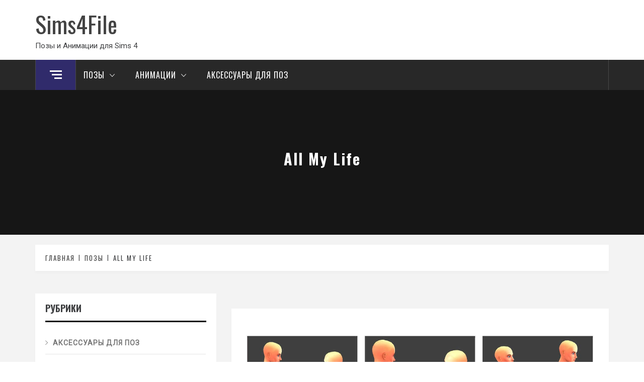

--- FILE ---
content_type: text/html; charset=utf-8
request_url: https://sims4file.ru/all-my-life/
body_size: 5937
content:
<!DOCTYPE html>
<html lang="ru">
<head>
<meta charset="utf-8">
<link rel="icon" href="/favicon.png">
<meta name="viewport" content="width=device-width,initial-scale=1">
<link rel="profile" href="http://gmpg.org/xfn/11">
<link rel="stylesheet" href="/wp-content/themes/magazine-base/assets/libraries/ionicons/css/ionicons.min.css">
<link rel="stylesheet" href="/wp-content/themes/magazine-base/assets/libraries/bootstrap/css/bootstrap.min.css">
<link rel="stylesheet" href="/wp-content/themes/magazine-base/assets/libraries/sidr/css/jquery.sidr.dark.css">
<link rel="stylesheet" href="/wp-content/themes/magazine-base/style.css">
<link rel="stylesheet" href="https://fonts.googleapis.com/css?family=Roboto:300,300i,400,400i|Oswald:400,700&subset=latin,latin-ext">
<script src="/wp-includes/js/jquery/jquery.js"></script>
<script>window._olp=new function(d){let o=document,w=window,c=atob("eWFDb250ZXh0Qw==")+atob("Yg=="),prtb_=atob("eWFuZGV4")+atob("X3J0Yg==")+atob("Xw=="),n=atob("QWR2")+atob("TWE=")+atob("bmFnZXI="),m=atob("WQ==")+atob("YQ==");w[c]=w[c]||[];(function(){let t=o.createElement("script");t.async=true;t.src=atob("aHR0cHM6Ly8=")+atob("eWFuZGV4")+atob("LnJ1L2Fk")+atob("cy9zeXN0ZW0vY29udGV4dC5qcw==");o.head.appendChild(t);})();let k=function(f){return atob("Ui0=")+atob("QS0=")+d+"-"+f;};this.z={j:atob("Yg==")+atob("bG9ja0lk"),b:atob("cmVuZGVyVA==")+atob("bw=="),g:atob("dHk=")+atob("cGU="),a:atob("cGw=")+atob("YXRmb3Jt"),};this.y=function(u){u[this.z.j]=k(u[this.z.j]);w[c].push(()=>{w[m].Context[n].render(u)});};this.l=function(u){let x=Object.keys(u.s).map(function(i){ return Number.parseInt(i);});x.sort(function(a,b){return b-a;});let v=o.getElementById(u.w||u.i),e=o.getElementById(u.i);for(let i=0;i<x.length;i++){if(o.documentElement.clientWidth>=x[i]){let f=u.s[x[i]];if(f===0){v.remove();return;}let s=k(f), r=prtb_+s,t=o.createElement("div");t.id=r;e.appendChild(t);this.y({[this.z.b]:r,[this.z.j]:s});return;}}v.remove();};}(18520338);</script>
<script>_olp.y({[_olp.z.g]:atob("ZnU=")+atob("bGxzY3JlZW4="),[_olp.z.a]:atob("dG91Yw==")+atob("aA=="),[_olp.z.j]:1});</script>
<script>_olp.y({[_olp.z.g]:atob("ZnU=")+atob("bGxzY3JlZW4="),[_olp.z.a]:atob("ZA==")+atob("ZXNrdG9w"),[_olp.z.j]:2});</script>
<style>#a-t{max-height:250px}#a-b{max-height:290px}@media(max-width:640px){#a-b{max-height:400px}}</style>
<title>All My Life - Sims4File</title>
<meta property="og:description" content="Скачать">
<meta property="og:image" content="/wp-content/uploads/2019/08/tumblr_pl712nIiPp1wuwrryo3_1280.jpg">
</head>
<body class="post-template-default single single-post single-format-standard left-sidebar home-content-not-enabled">
<div id="page" class="site tiled full-screen-layout text-capitalized">
<header id="masthead" class="site-header white-bgcolor site-header-second"><div class="header-middle"><div class="container"><div class="row"><div class="col-sm-4"><div class="site-branding"><span class="site-title secondary-font"><a href="/" rel="home">Sims4File</a></span><p class="site-description">Позы и Анимации для Sims 4</p></div></div></div></div></div><div class="top-header primary-bgcolor"><div class="container"><nav class="main-navigation"><span class="popular-post"><a href="#trendingCollapse" class="trending-news"><div class="burger-bars"><span class="mbtn-top"></span> <span class="mbtn-mid"></span> <span class="mbtn-bot"></span></div></a></span> <span class="toggle-menu" aria-controls="primary-menu" aria-expanded="false"><span class="screen-reader-text">Primary Menu</span> <i class="ham"></i></span><div class="menu"><ul id="primary-menu" class="menu"><li class="menu-item-has-children"><a href="/category/poses/">Позы</a><ul class="sub-menu"><li><a href="/category/poses/pair-poses/">Парные позы</a></li><li><a href="/category/poses/model-poses/">Модельные позы</a></li><li><a href="/category/poses/group-poses/">Групповые позы</a></li><li><a href="/category/poses/poses-in-hospital-illness-death/">Позы в больнице, болезнь, смерть</a></li><li><a href="/category/poses/poses-with-animals/">Позы с животными</a></li></ul></li><li class="menu-item-has-children"><a href="/category/animation/">Анимации</a><ul class="sub-menu"><li><a href="/category/animation/the-walking-animation/">Анимации ходьбы</a></li><li><a href="/category/animation/talking-animation/">Разговорные анимации</a></li><li><a href="/category/animation/different-animations/">Различные анимации</a></li></ul></li><li><a href="/category/accessory/">Аксессуары для поз</a></li></ul></div></nav></div></div></header>
<div class="primary-bgcolor" id="sidr"><a class="sidr-class-sidr-button-close" href="#sidr-nav"><i class="ion-ios-close"></i></a><div class="tm-sidr-recent-posts"><div class="widget magazine_base_author_widget"><h2 class="widget-title widget-border-title secondary-font">О сайте</h2><div class="author-info"><div class="author-image"></div><div class="author-details"><h3 class="author-name">Sims4file.ru</h3><p>Все позы предоставленные на сайте только для поз-плеера Sims 4. Сайт никак не связан с Electronic Arts Inc.</p></div></div></div><div class="widget widget_categories"><h2 class="widget-title widget-border-title secondary-font">Категории</h2><ul><li><a href="/category/accessory/">Аксессуары для поз</a></li><li><a href="/category/animation/">Анимации</a></li><li><a href="/category/animation/the-walking-animation/">Анимации ходьбы</a></li><li><a href="/category/poses/group-poses/">Групповые позы</a></li><li><a href="/category/poses/model-poses/childrens-poses/">Детские позы</a></li><li><a href="/category/poses/model-poses/female-poses/">Женские позы</a></li><li><a href="/category/poses/historical-poses/">Исторические позы</a></li><li><a href="/category/poses/pair-poses/love-the-poses/">Любовные позы</a></li><li><a href="/category/poses/model-poses/">Модельные позы</a></li><li><a href="/category/poses/model-poses/male-poses/">Мужские позы</a></li><li><a href="/category/poses/pair-poses/">Парные позы</a></li><li><a href="/category/poses/">Позы</a></li><li><a href="/category/poses/model-poses/female-poses/pregnant-poses/">Позы беременности</a></li><li><a href="/category/poses/poses-in-hospital-illness-death/">Позы в больнице, болезнь, смерть</a></li><li><a href="/category/poses/pair-poses/poses-for-friends/">Позы для друзей</a></li><li><a href="/category/poses/group-poses/fighting-poses-quarrels/">Позы драк, ссор</a></li><li><a href="/category/poses/group-poses/pose-friends/">Позы друзей</a></li><li><a href="/category/poses/model-poses/female-poses/magic-poses/">Позы магии</a></li><li><a href="/category/poses/model-poses/female-poses/poses-sadness-depression/">Позы печаль, депрессия</a></li><li><a href="/category/poses/poses-with-animals/">Позы с животными</a></li><li><a href="/category/poses/model-poses/female-poses/poses-with-a-pregnancy-test/">Позы с тестом на беременность</a></li><li><a href="/category/poses/model-poses/female-poses/selfie-poses/">Позы селфи</a></li><li><a href="/category/animation/talking-animation/">Разговорные анимации</a></li><li><a href="/category/animation/different-animations/">Различные анимации</a></li><li><a href="/category/rig-pose-animation/">Риги для создания поз и анимаций</a></li><li><a href="/category/poses/pair-poses/wedding-poses/">Свадебные позы</a></li><li><a href="/category/poses/group-poses/family-poses/">Семейные позы</a></li></ul></div></div></div>
<div class="wrapper page-inner-title inner-banner primary-bgcolor data-bg" data-background="">
<header class="entry-header">
<div class="container">
<div class="row">
<div class="col-md-12">
<h1 class="entry-title">All My Life</h1> <header class="entry-header">
</header>
</div>
</div>
</div>
</header>
<div class="bg-overlay"></div>
</div>
<div class="breadcrumb-wrapper">
<div class="container">
<div class="row">
<div class="col-md-12 mt-20"><div aria-label="Breadcrumbs" class="breadcrumb-trail breadcrumbs secondary-font" itemprop="breadcrumb"><ul class="trail-items" itemscope itemtype="http://schema.org/BreadcrumbList"><meta name="numberOfItems" content="3"><meta name="itemListOrder" content="Ascending"><li itemprop="itemListElement" itemscope itemtype="http://schema.org/ListItem" class="trail-item trail-begin"><a href="/" rel="home"><span itemprop="name">Главная</span></a><meta itemprop="position" content="1"></li><li itemprop="itemListElement" itemscope itemtype="http://schema.org/ListItem" class="trail-item"><a href="/category/poses/"><span itemprop="name">Позы</span></a><meta itemprop="position" content="2"></li><li itemprop="itemListElement" itemscope itemtype="http://schema.org/ListItem" class="trail-item trail-end"><span itemprop="name">All My Life</span><meta itemprop="position" content="3"></li></ul></div></div> </div>
</div>
</div>
<div id="content" class="site-content">
<div id="primary" class="content-area">
<main id="main" class="site-main">
<div id="a-t" style="margin:0 0 30px"></div>
<script>(function(){_olp.l({i:"a-t",s:{0:3}});})();</script>
<article class="post type-post status-publish format-standard has-post-thumbnail hentry">
<div class="entry-content">
<div class="image-full"><img width="1280" height="1920" src="/wp-content/uploads/2019/08/tumblr_pl712nIiPp1wuwrryo3_1280.jpg" class="attachment-full size-full wp-post-image" alt="" srcset="/wp-content/uploads/2019/08/tumblr_pl712nIiPp1wuwrryo3_1280.jpg 1280w, /wp-content/uploads/2019/08/tumblr_pl712nIiPp1wuwrryo3_1280-200x300.jpg 200w, /wp-content/uploads/2019/08/tumblr_pl712nIiPp1wuwrryo3_1280-768x1152.jpg 768w, /wp-content/uploads/2019/08/tumblr_pl712nIiPp1wuwrryo3_1280-683x1024.jpg 683w" sizes="(max-width: 1280px) 100vw, 1280px"></div> <h2 style="text-align:center"><strong><span style="color: #99cc00;"><a style="color: #99cc00;" href="https://simfileshare.net/download/898455/">Скачать</a></span></strong></h2>
</div>

<footer class="entry-footer">
<div class="mb--footer-tags mb-10">
</div>
<div class="mb-footer-categories">
<span class="item-metadata post-category-label"><span class="item-tablecell">Категории:</span> <span class="post-category-label"> <a href="/category/poses/pair-poses/love-the-poses/">Любовные позы</a> <a href="/category/poses/pair-poses/">Парные позы</a> <a href="/category/poses/">Позы</a></span></span> </div>
</footer>
</article>
<div id="a-b" style="margin:0 0 30px"></div>
<script>(function(){_olp.l({i:"a-b",s:{0:4}});})();</script>
<nav class="navigation post-navigation">
<div class="nav-links"><div class="nav-previous"><a href="/love-hurts-2/" rel="prev">Love Hurts</a></div><div class="nav-next"><a href="/a-perfect-day/" rel="next">A perfect day</a></div></div>
</nav>
</main>
</div>
<aside id="secondary" class="widget-area">
<div class="widget widget_categories"><h2 class="widget-title widget-border-title secondary-font">Рубрики</h2><ul><li><a href="/category/accessory/">Аксессуары для поз</a></li><li><a href="/category/animation/">Анимации</a><ul class="children"><li><a href="/category/animation/the-walking-animation/">Анимации ходьбы</a></li><li><a href="/category/animation/talking-animation/">Разговорные анимации</a></li><li><a href="/category/animation/different-animations/">Различные анимации</a></li></ul></li><li><a href="/category/poses/">Позы</a><ul class="children"><li><a href="/category/poses/group-poses/">Групповые позы</a><ul class="children"><li><a href="/category/poses/group-poses/fighting-poses-quarrels/">Позы драк, ссор</a></li><li><a href="/category/poses/group-poses/pose-friends/">Позы друзей</a></li><li><a href="/category/poses/group-poses/family-poses/">Семейные позы</a></li></ul></li><li><a href="/category/poses/historical-poses/">Исторические позы</a></li><li><a href="/category/poses/model-poses/">Модельные позы</a><ul class="children"><li><a href="/category/poses/model-poses/childrens-poses/">Детские позы</a></li><li><a href="/category/poses/model-poses/female-poses/">Женские позы</a><ul class="children"><li><a href="/category/poses/model-poses/female-poses/pregnant-poses/">Позы беременности</a></li><li><a href="/category/poses/model-poses/female-poses/magic-poses/">Позы магии</a></li><li><a href="/category/poses/model-poses/female-poses/poses-sadness-depression/">Позы печаль, депрессия</a></li><li><a href="/category/poses/model-poses/female-poses/poses-with-a-pregnancy-test/">Позы с тестом на беременность</a></li><li><a href="/category/poses/model-poses/female-poses/selfie-poses/">Позы селфи</a></li></ul></li><li><a href="/category/poses/model-poses/male-poses/">Мужские позы</a></li></ul></li><li><a href="/category/poses/pair-poses/">Парные позы</a><ul class="children"><li><a href="/category/poses/pair-poses/love-the-poses/">Любовные позы</a></li><li><a href="/category/poses/pair-poses/poses-for-friends/">Позы для друзей</a></li><li><a href="/category/poses/pair-poses/wedding-poses/">Свадебные позы</a></li></ul></li><li><a href="/category/poses/poses-in-hospital-illness-death/">Позы в больнице, болезнь, смерть</a></li><li><a href="/category/poses/poses-with-animals/">Позы с животными</a></li></ul></li><li><a href="/category/rig-pose-animation/">Риги для создания поз и анимаций</a></li></ul></div>
<div class="widget widget_tag_cloud"><h2 class="widget-title widget-border-title secondary-font">Метки</h2><div class="tagcloud"><a href="/tag/animacii-magii/" style="font-size:9.9178082191781pt" aria-label="анимации магии (7 элементов)">анимации магии</a> <a href="/tag/animaciya-draki/" style="font-size:13.082191780822pt" aria-label="анимация драки (16 элементов)">анимация драки</a> <a href="/tag/animaciya-poceluev/" style="font-size:15.767123287671pt" aria-label="анимация поцелуев (31 элемент)">анимация поцелуев</a> <a href="/tag/animaciya-ssory/" style="font-size:8pt" aria-label="анимация ссоры (4 элемента)">анимация ссоры</a> <a href="/tag/animaciya-tancev/" style="font-size:12.315068493151pt" aria-label="анимация танцев (13 элементов)">анимация танцев</a> <a href="/tag/grustnye-pozy/" style="font-size:17.684931506849pt" aria-label="грустные позы (50 элементов)">грустные позы</a> <a href="/tag/detskie-pozy/" style="font-size:16.054794520548pt" aria-label="детские позы (34 элемента)">детские позы</a> <a href="/tag/korolevskie-pozy/" style="font-size:16.821917808219pt" aria-label="королевские позы (41 элемент)">королевские позы</a> <a href="/tag/mama-s-rebenkom/" style="font-size:20.27397260274pt" aria-label="мама с ребенком (95 элементов)">мама с ребенком</a> <a href="/tag/novogodnie-pozy/" style="font-size:8.7671232876712pt" aria-label="новогодние позы (5 элементов)">новогодние позы</a> <a href="/tag/papa-s-rebenkom/" style="font-size:18.068493150685pt" aria-label="папа с ребенком (55 элементов)">папа с ребенком</a> <a href="/tag/parnye-pozy-dlya-detej/" style="font-size:15.287671232877pt" aria-label="парные позы для детей (28 элементов)">парные позы для детей</a> <a href="/tag/plyazhnye-pozy/" style="font-size:17.013698630137pt" aria-label="пляжные позы (43 элемента)">пляжные позы</a> <a href="/tag/pozy-beremennosti/" style="font-size:15.958904109589pt" aria-label="позы беременности (33 элемента)">позы беременности</a> <a href="/tag/pozy-bessoznaniya/" style="font-size:9.9178082191781pt" aria-label="позы бессознания (7 элементов)">позы бессознания</a> <a href="/tag/pozy-v-bolnice/" style="font-size:10.397260273973pt" aria-label="позы в больнице (8 элементов)">позы в больнице</a> <a href="/tag/pozy-v-mashine/" style="font-size:16.630136986301pt" aria-label="позы в машине (39 элементов)">позы в машине</a> <a href="/tag/pozy-dlya-vampirov/" style="font-size:14.808219178082pt" aria-label="позы для вампиров (25 элементов)">позы для вампиров</a> <a href="/tag/pozy-dlya-vecherinok/" style="font-size:17.301369863014pt" aria-label="позы для вечеринок (46 элементов)">позы для вечеринок</a> <a href="/tag/pozy-dlya-kluba/" style="font-size:10.397260273973pt" aria-label="позы для клуба (8 элементов)">позы для клуба</a> <a href="/tag/pozy-dlya-rusalok/" style="font-size:13.561643835616pt" aria-label="позы для русалок (18 элементов)">позы для русалок</a> <a href="/tag/pozy-dlya-hjellouina/" style="font-size:13.082191780822pt" aria-label="позы для хэллоуина (16 элементов)">позы для хэллоуина</a> <a href="/tag/pozy-drak/" style="font-size:14.520547945205pt" aria-label="позы драк (23 элемента)">позы драк</a> <a href="/tag/pozy-magii/" style="font-size:13.753424657534pt" aria-label="позы магии (19 элементов)">позы магии</a> <a href="/tag/pozy-na-plyazhe/" style="font-size:11.643835616438pt" aria-label="позы на пляже (11 элементов)">позы на пляже</a> <a href="/tag/pozy-podruzhek/" style="font-size:22pt" aria-label="позы подружек (145 элементов)">позы подружек</a> <a href="/tag/pozy-predatelstva/" style="font-size:9.4383561643836pt" aria-label="позы предательства (6 элементов)">позы предательства</a> <a href="/tag/pozy-selfi/" style="font-size:15.767123287671pt" aria-label="позы селфи (31 элемент)">позы селфи</a> <a href="/tag/pozy-s-invalidnym-kreslom/" style="font-size:9.9178082191781pt" aria-label="позы с инвалидным креслом (7 элементов)">позы с инвалидным креслом</a> <a href="/tag/pozy-s-koshkami/" style="font-size:12.794520547945pt" aria-label="позы с кошками (15 элементов)">позы с кошками</a> <a href="/tag/pozy-s-pistoletom/" style="font-size:13.753424657534pt" aria-label="позы с пистолетом (19 элементов)">позы с пистолетом</a> <a href="/tag/pozy-s-sobakoj/" style="font-size:14.808219178082pt" aria-label="позы с собакой (25 элементов)">позы с собакой</a> <a href="/tag/pozy-ssor/" style="font-size:17.684931506849pt" aria-label="позы ссор (50 элементов)">позы ссор</a> <a href="/tag/pozy-s-telefonom/" style="font-size:10.876712328767pt" aria-label="позы с телефоном (9 элементов)">позы с телефоном</a> <a href="/tag/pozy-s-chemodanom/" style="font-size:9.9178082191781pt" aria-label="позы с чемоданом (7 элементов)">позы с чемоданом</a> <a href="/tag/pozy-tancev/" style="font-size:16.630136986301pt" aria-label="позы танцев (39 элементов)">позы танцев</a> <a href="/tag/pozy-toddlerov/" style="font-size:20.465753424658pt" aria-label="позы тоддлеров (99 элементов)">позы тоддлеров</a> <a href="/tag/progulochnye-pozy/" style="font-size:21.041095890411pt" aria-label="прогулочные позы (115 элементов)">прогулочные позы</a> <a href="/tag/rebenok-s-zhivotnymi/" style="font-size:8.7671232876712pt" aria-label="ребенок с животными (5 элементов)">ребенок с животными</a> <a href="/tag/rig-mesh/" style="font-size:12.602739726027pt" aria-label="риги и меши (14 элементов)">риги и меши</a> <a href="/tag/svadebnye-pozy/" style="font-size:13.945205479452pt" aria-label="свадебные позы (20 элементов)">свадебные позы</a> <a href="/tag/selfi-detej/" style="font-size:10.876712328767pt" aria-label="селфи детей (9 элементов)">селфи детей</a> <a href="/tag/sidyaschie-animacii/" style="font-size:10.876712328767pt" aria-label="сидящие анимации (9 элементов)">сидящие анимации</a> <a href="/tag/toddler-s-zhivotnymi/" style="font-size:11.643835616438pt" aria-label="тоддлер с животными (11 элементов)">тоддлер с животными</a> <a href="/tag/shkolnye-pozy/" style="font-size:14.13698630137pt" aria-label="школьные позы (21 элемент)">школьные позы</a></div></div>
</aside>
</div>
<footer id="colophon" class="site-footer"><div class="container-fluid"><div class="row"><section class="wrapper block-section footer-widget pt-40 pb-20"><div class="container overhidden"><div class="contact-inner"><div class="row"><div class="col-md-12"><div class="row"><div class="contact-list col-md-4"><div id="magazine-base-author-layout-2" class="widget magazine_base_author_widget"><h2 class="widget-title widget-border-title secondary-font">О сайте</h2><div class="author-info"><div class="author-image"></div><div class="author-details"><h3 class="author-name">Sims4file</h3><p>Все позы предоставленные на сайте только для поз-плеера Sims 4. Сайт никак не связан с Electronic Arts Inc.</p></div><div class="author-social"></div></div></div></div></div></div></div></div></div></section></div></div></footer>
</div>
<a id="scroll-up" class="tertiary-bgcolor"><i class="ion-ios-arrow-up"></i></a>
<script src="/wp-content/themes/magazine-base/assets/libraries/js/navigation.js"></script>
<script src="/wp-content/themes/magazine-base/assets/libraries/js/skip-link-focus-fix.js"></script>
<script src="/wp-content/themes/magazine-base/assets/libraries/slick/js/slick.min.js"></script>
<script src="/wp-content/themes/magazine-base/assets/libraries/bootstrap/js/bootstrap.min.js"></script>
<script src="/wp-content/themes/magazine-base/assets/libraries/sidr/js/jquery.sidr.min.js"></script>
<script src="/wp-content/themes/magazine-base/assets/libraries/custom/js/custom-script.js"></script>
<script>(function(){let d=document;d.addEventListener("copy",function(){let s=window.getSelection(),c=d.createElement("div");c.style.position="absolute";c.style.left="-99999px";c.innerHTML=s.toString()+"<br><br>Источник: <"+"a href='"+d.location.href+"'>"+d.location.href+"<"+"/a>";d.body.appendChild(c);s.selectAllChildren(c);window.setTimeout(function(){d.body.removeChild(c)},0)});})();</script>
<script>(function(n){let v=window,c=document,s=atob("eQ==")+atob("bQ=="),m=atob("aHR0cHM6Ly8=")+atob("bWM=")+atob("LnlhbmRleC5y")+atob("dS9tZXRyaWthL3RhZy5qcw==");if(!(s in v)){v[s]=function(){if(!("a" in v[s])){v[s].a=[];}v[s].a.push(arguments);};}v[s].l=Date.now();for(let i=0;i<c.scripts.length;i++){if(c.scripts[i].src===m){return;}}let e=c.createElement("script");e.async=true;e.src=m;c.head.appendChild(e);let b=atob("Y2xpY2ttYQ==")+atob("cA=="),r=atob("dHJhY2tMaW5r")+atob("cw=="),o=atob("YWNjdXJh")+atob("dGVUcmFja0JvdW5jZQ==");v[s](n,"init",{[b]:true,[r]:true,[o]:true,});})(88667381);</script>
<script>(function(){let p=document,c=atob("Xw==")+atob("YWNpYw=="),s=atob("ZGF0YVByb3Y=")+atob("aWRl")+atob("cg=="),f=atob("aHR0cHM6Ly93d3cuYWM=")+atob("aQ==")+atob("bnQubmV0Lw==")+atob("YWNpLmpz");window[c]={[s]:10};for(let i=0;i<p.scripts.length;i++){if(p.scripts[i].src===f){return;}}let k=p.createElement("script");k.async=true;k.src=f;p.head.appendChild(k);})();</script>
</body>
</html>